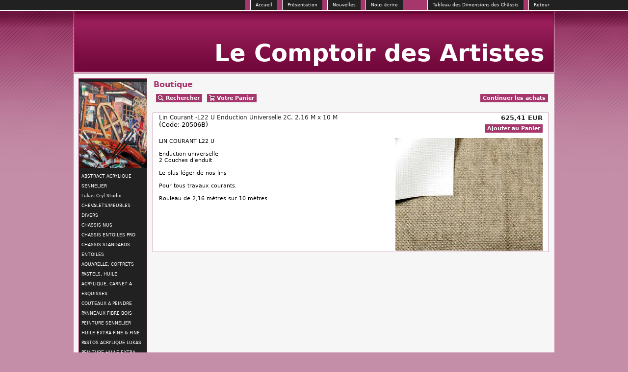

--- FILE ---
content_type: text/html
request_url: https://www.comptoirdesartistes.com/lin-courant-enduction-universelle-2c-216-m-x-10-m-c2x1233402
body_size: 6956
content:
<!DOCTYPE HTML PUBLIC "-//W3C//DTD HTML 4.0 Transitional//EN">
<html>
<head>
<meta name="generator" content="Oxatis (www.oxatis.com)" />
<meta http-equiv="Content-Type" content="text/html; charset=ISO-8859-1" />
<meta http-equiv="Content-Language" content="fr" />
<title>Lin  Courant -L22 U Enduction Universelle 2C.  2.16 M x 10 M</title>
<meta name="description" content="Ch&#226;ssis pour toile de peintre, chevalet, mat&#233;riel beaux arts, ch&#226;ssis toile, ch&#226;ssis nus,  Chevalet,  fabrication fran&#231;aise, chevalet  peintre, ch&#226;ssis peintre,  peintures lukas, de pinceaux, mat&#233;riel pour Artiste Peintre. coffret aquarelle," />
<meta name="keywords" content="Ch&#226;ssis pour  toiles de peintre, mat&#233;riel beaux arts, ch&#226;ssis nus hors mesure, ch&#226;ssis toile, Chevalet,, article beaux art, fabricant de chevalets pour artiste Peintre, selle de sculpteur, peinture, pinceaux, Toile lin enduit, Ch&#226;ssis,  chevalet &#224; manivelle  de peintre, fourniture beaux-art, mat&#233;riel beaux-art, peinture &#224; l'huile Sennelier, Peinture Lukas, pinceaux, mat&#233;riel artiste peintre " />
<meta name="robots" content="index, follow, all" />
<meta http-equiv="Pragma" content="no-cache" />
<meta http-equiv="Expires" content="-1" />

<meta property="og:image" content="http://www.comptoirdesartistes.com/Files/15478/20506BBig.jpg" />

<link rel="canonical" href="https://www.comptoirdesartistes.com/lin-courant-enduction-universelle-2c-216-m-x-10-m-c2x1233402" /><link rel="StyleSheet" type="Text/css" href="Css/shared.css?v=51">
<link rel="StyleSheet" type="Text/css" href="DesignCss/bootstrap-grid.css?v=6.8">
<link id="-main-css-" rel="StyleSheet" type="Text/css" href="DesignCss/40000/456/style.css?v=2011.2.19-18.14.17">
<style type="text/css">IMG.BlackBox { border-color: #000000; }</style>
<script type="text/javascript" data-type="frontend-config">
window.oxInfos = {
	oxADContext : 0,
	oxCurrency : {mainFormat:"# EUR",decSep:",",thousandsSep:".",taxMode:0,code:978},
	oxLang : 0,
	oxUser : null,
	oxAccid: 15478,
	oxCart: {
		total: 0,
		qty: 0,
		subTotalNet: 0,
		shippingOffered: 1
	},
	oxPriceConf: {
		priceIdx: null,
		vatMode: null,
		ecopartMode: null,
		ecopartAmount: 0,
		taxEngine: 0
	},
	oxProps: {
		allowCreation: true,
		decimalQty: false,
		decimalPlaces: 5
	}
};
</script>
<script type="text/javascript" data-type="frontend-frontAPI">
window.oxInfos = window.oxInfos || {};
window.oxInfos.corePublicPath = '/frontend/frontAPI/';
</script>
<script type="text/javascript" src="/frontend/frontAPI/frontAPI-es6.js?hash=3ded44ea47e09e1d31d3"></script>
<script type="text/javascript">
	window.oxInfos=window.oxInfos||{};
	window.oxInfos.serverDatetime = '11/20/2025 9:55:57 AM';
	window.oxInfos.domain = 'https://www.comptoirdesartistes.com';
	window.oxInfos.oxProps=window.oxInfos.oxProps||{};
	window.oxInfos.oxProps.loginByCode=1;
	;

window.oxInfos=window.oxInfos||{};
window.oxInfos.oxUserAgent={mac_os:"intel mac os x 10_15_7",macintosh:"intel mac os x 10_15_7",chrome:"131",ecmascript6:true};
window.oxInfos=window.oxInfos||{};window.oxInfos.oxEnv=window.oxInfos.oxEnv||{};
window.oxInfos.oxEnv.current={platform:'frontoffice'};
window.oxInfos.oxEnv.frontoffice='prod';
window.oxInfos.oxEnv.mobile='prod';
window.oxInfos.oxEnv.admin='prod';
window.oxInfos.oxEnv.apps='prod';
window.oxInfos.oxEnv.framework='prod';
window.oxInfos.oxEnv.dev='prod';
window.oxInfos.oxEnv.api='prod';
window.oxInfos.oxEnv.sw='prod';

document.cookie = "TestCookie=1" ;
if (document.cookie == "") window.location = "BrowserError.asp?ErrCode=1" ;
else document.cookie = 'TestCookie=; expires=Thu, 01 Jan 1970 00:00:00 GMT';
function PGFOnLoad() {
	if (typeof(OxPGFOnLoad) != "undefined") OxPGFOnLoad();
	if (typeof(OxBODYOnLoad) != "undefined") OxBODYOnLoad();
}
var OxLangID = 0 ;
</script>
<noscript><center><a href="BrowserError.asp?ErrCode=2&amp;LangID=0" rel="nofollow"><img src="Images/PGFJSErrL0.gif" border="0" alt="Err"></a><br/><br/></center></noscript>
<script>window.arrayGTM = window.arrayGTM || [];window.arrayGTM.push('GTM-TSKJ29T', 'GTM-M9CGH6P');</script>
<script src="/frontend/scripts/core/gtag.min.js" defer="true"></script>
</head>
<body onload="PGFOnLoad()" class="PB">
<script type="text/javascript" src="HLAPI.js"></script>
<script type="text/javascript">
function SubmitAction( nActionID, strFormAction, nValidate, nSkipSubmit, nSkipReturn ) {
	var bResult = true ;
	if (nActionID != null) document.MForm.ActionID.value = nActionID ;
	if ((strFormAction != null) && (strFormAction != "")) document.MForm.action= strFormAction ;
	if ( nValidate ) bResult = ValidateMForm();
	if ( nSkipSubmit == null ) nSkipSubmit = 0 ;
	if ( bResult && (nSkipSubmit == 0) ) document.MForm.submit();
	if ( nSkipReturn == 1 )
		return ;
	else
		return( bResult );
}
</script> 

<script language="javascript" src="WindowAPI.js"></script>
<form style="margin-bottom:0" name="PdtForm" method="GET" action="">
<input type="hidden" name="ItmID" value="0">
<input type="hidden" name="XMLOpt1" value="-1">
<input type="hidden" name="XMLOpt2" value="-1">
<input type="hidden" name="RelatedPdtIDs" value="">
<input type="hidden" name="PackagingID" value="">
</form>
<script language="javascript">
	function GetCtrlValue(objCtrl, varDefaultValue) {
		var nResult = varDefaultValue;
		switch (objCtrl.nodeName) {
			case 'SELECT':
				nResult = objCtrl.selectedIndex;
				break;
			case undefined:
				var nItemCount = objCtrl.length;
				if (nItemCount != null)
					for (var nIdx = 0; nIdx < nItemCount; nIdx++)
						if (objCtrl[nIdx].checked) {
							nResult = nIdx;
							break;
						}
				break;
		}
		return nResult;
	}

	function GetRelatedProducts() {
		var strResult = "", strSep = "";
		var objForm = document.MForm;
		for (var i = 0; i < objForm.elements.length; i++) {
			var e = objForm.elements[i];
			if (e.type == 'checkbox')
				if (e.checked)
					if (e.name == "OxRelatedPdt") {
						strResult = strResult + strSep + e.value;
						strSep = ","
					}
		}
		return strResult;
	}

	function PostFormData(bCustomHandlerOk, nProductID, strFormAction, strCanonicalUrl) {
		var bResult = false, objCtrl, nXMLOpt1 = -1, nXMLOpt2 = -1, strRelatedPdtIDs, strURLParams, nPackagingID;

		objCtrl = document.MForm["XMLOpt1"];
		if (objCtrl) nXMLOpt1 = GetCtrlValue(objCtrl, 0);
		objCtrl = document.MForm["XMLOpt2"];
		if (objCtrl) nXMLOpt2 = GetCtrlValue(objCtrl, 0);
		strRelatedPdtIDs = GetRelatedProducts();
		objCtrl = document.MForm["PackagingID"];
		if (objCtrl) nPackagingID = parseInt(objCtrl.value, 10);

		if (bCustomHandlerOk) {
			if (window.OxAddToCart) {
				strURLParams = "ItmID=" + nProductID + (nXMLOpt1 >= 0 ? "&XMLOpt1=" + nXMLOpt1 : "") + (nXMLOpt2 >= 0 ? "&XMLOpt2=" + nXMLOpt2 : "");
				strURLParams += (strRelatedPdtIDs.length > 0 ? "&RelatedPdtIDs=" + strRelatedPdtIDs : "");
				strURLParams += (nPackagingID != undefined ? "&PackagingID=" + nPackagingID : "");
				bResult = OxAddToCart(nProductID, strURLParams);
			}
		}
		if (!bResult) {
			//alert( nXMLOpt1 + ' ' + nXMLOpt2 );
			if (strCanonicalUrl) {
				document.PdtForm.action = strCanonicalUrl;
				document.PdtForm.removeChild(document.PdtForm["ItmID"]);
			} else {
				document.PdtForm.action = strFormAction;
				document.PdtForm["ItmID"].value = nProductID;
			}
			document.PdtForm["XMLOpt1"].value = nXMLOpt1;
			document.PdtForm["XMLOpt2"].value = nXMLOpt2;
			document.PdtForm["RelatedPdtIDs"].value = strRelatedPdtIDs;
			if (nPackagingID != undefined) document.PdtForm["PackagingID"].value = nPackagingID;
			document.PdtForm.submit();
		}
	}
	function ViewOption(nPdtOptID, url) {
		PostFormData(false, nPdtOptID, "PBSCProduct.asp", url);
	}
	function AddToCart(nPdtOptID) {
		PostFormData(true, nPdtOptID, "PBShoppingCart.asp");
	}
	function OnChooseOption(url, idx, optionValueID, name) {
		document.MForm["PDTOPTVALUEID" + idx].value = optionValueID;
		document.MForm["PDTOPTVALUENAME" + idx].value = name;
		OnChangeOption(url);
	}
	function OnChangeOption(url, cbIdx) {
		var nOptIdx, objSelect, strValues = "", strSep = "", nCurIdx;
		for (nOptIdx = 0; nOptIdx < 3; nOptIdx++) {
			objSelect = document.MForm["PDTOPTVALUEID" + nOptIdx];
			if (objSelect && objSelect.type == 'hidden') {
				strValues = strValues + strSep + document.MForm["PDTOPTVALUENAME" + nOptIdx].value;
				strSep = "]|["
			}
			else if (objSelect) {
				nCurIdx = objSelect.selectedIndex;
				if (nCurIdx >= 0) {
					strValue = objSelect.options[nCurIdx].text;
					if (cbIdx == nOptIdx) {
						var optionUrl = objSelect.options[nCurIdx].getAttribute('url');
						if (optionUrl && optionUrl.length > 0) url = optionUrl;
					}
					strValues = strValues + strSep + strValue;
					strSep = "]|["
				}
			}
		}
		document.MForm["HVOptSelected"].value = strValues;
		if (url)
			document.MForm.action = url;
		SubmitAction( 1);
	}
</script>

<div id="maincontainer" class="sccatalog itemdetail">

	<div id="headercontainer">
		<div id="headerarea">
<div id="headercolumn1"></div><div id="headercolumn2"><div id="headerdata"><span id="headertext"><font SIZE="7">Le Comptoir des Artistes</font></span></div></div><div id="headermenu"><ul id="hmenu"><li class="begin">&nbsp;</li><li class="mispacer"></li><li class="mitext"><a class="menu" href="javascript:HLExecute('accid[=]15478[&]hlid[=]8[&]emto[=]lecomptoirdesartistes89@gmail.com')">Accueil</a></li><li class="mispacer"></li><li class="mitext menusep"><a class="menu" href="PBCPPlayer.asp?ID=55511">Présentation</a></li><li class="mispacer"></li><li class="mitext menusep"><a class="menu" href="PBHotNews.asp?PBMInit=1">Nouvelles</a></li><li class="mispacer"></li><li class="mitext menusep"><a class="menu" href="javascript:HLExecute('accid[=]15478[&]hlid[=]8[&]emto[=]contact.demandeclients@comptoirdesartistes.com')">Nous écrire</a></li><li class="mispacer"></li><li class="mispacer"></li><li class="mispacer"></li><li class="mispacer"></li><li class="mispacer"></li><li class="mitext menusep"><a class="menu" href="javascript:HLExecute('accid[=]15478[&]hlid[=]32896[&]cpid[=]55509[&]pwdx[=]490[&]pwdy[=]630')">Tableau des Dimensions des Châssis</a></li><li class="mispacer"></li><li class="mitext menusep"><a class="menu" href="javascript:HLExecute('accid[=]15478[&]hlid[=]4096')">Retour</a></li><li class="end">&nbsp;</li></ul></div>
		</div>
	</div>
	<div id="bodycontainer">
		<div id="bodyarea">
		<div id="bodycolumn1"><div id="verticalmenu"><ul id="vmenu"><li class="begin">&nbsp;</li><li class="miimg"><img src="Files/15478/Jacobson2.jpg"/></li><li class="mitext menusep"><a class="menu" href="PBSCCatalog.asp?CatID=2690419">ABSTRACT ACRYLIQUE SENNELIER </a></li><li class="mitext menusep"><a class="menu" href="lukas-cryl-studio-c102x4277046">Lukas Cryl Studio</a></li><li class="mitext menusep"><a class="menu" href="PBSCCatalog.asp?CatID=776367">CHEVALETS/MEUBLES DIVERS</a></li><li class="mitext menusep"><a class="menu" href="PBSCCatalog.asp?CatID=128098">CHASSIS NUS</a></li><li class="mitext menusep"><a class="menu" href="PBSCCatalog.asp?CatID=263985">CHASSIS ENTOILES PRO</a></li><li class="mitext menusep"><a class="menu" href="PBSCCatalog.asp?CatID=137498">CHASSIS STANDARDS ENTOILES</a></li><li class="mitext menusep"><a class="menu" href="PBSCCatalog.asp?CatID=3122855">AQUARELLE, COFFRETS PASTELS, HUILE ACRYLIQUE, CARNET A ESQUISSES</a></li><li class="mitext menusep"><a class="menu" href="PBSCCatalog.asp?CatID=971055">COUTEAUX A PEINDRE</a></li><li class="mitext menusep"><a class="menu" href="PBSCCatalog.asp?CatID=953152">PANNEAUX FIBRE BOIS</a></li><li class="mitext menusep"><a class="menu" href="PBSCCatalog.asp?CatID=137497">PEINTURE SENNELIER  HUILE EXTRA FINE & FINE</a></li><li class="mitext menusep"><a class="menu" href="PBSCCatalog.asp?CatID=2781971"> PASTOS ACRYLIQUE  LUKAS</a></li><li class="mitext menusep"><a class="menu" href="PBSCCatalog.asp?CatID=975741">PEINTURE HUILE EXTRA FINE LUKAS 1862 </a></li><li class="mitext menusep"><a class="menu" href="PBSCCatalog.asp?CatID=1053501">PEINTURE HUILE FINE LUKAS "STUDIO"</a></li><li class="mitext menusep"><a class="menu" href="PBSCCatalog.asp?CatID=263986">PINCEAUX</a></li><li class="mitext menusep"><a class="menu" href="PBSCCatalog.asp?CatID=128051">TOILES EN ROULEAUX</a></li><li class="end">&nbsp;</li></ul></div></div>
		<div id="bodycolumn3"></div><!-- bodycolumn3 -->
		<div id="bodycolumn2">
			<div id="bodydata"><!--DATA-->

<form name="MForm" method="POST" action="PBSCProduct.asp">
<input type="hidden" name="ActionID" value="0">
<input type="hidden" name="HVProductID" value="1233402">
<input type="hidden" name="HVParentID" value="">
<input type="hidden" name="HVOptSelected" value="">
<div class="view"><table class="viewtbl"><tbody class="viewtbl__inner"><tr class="viewTitle"><td colspan="1">
<div class="sectiontb">
<div class="sectiontbarea">

<table border="0" width="100%" cellspacing="0" cellpadding="2">
<tr><td colspan="2"><div class="PBCompTitle"><span class="PBPTitle">Boutique</span></div></td></tr>
<tr><td align="left">
<a class="btnmain" id="btnsearch" href="PBSearch.asp?CCode=2" rel="nofollow"><span>Rechercher</span></a>&nbsp;<a class="btnmain" id="btnviewcart" href="PBShoppingCart.asp"><span>Votre Panier</span></a>
	&nbsp;</td>
	<td align="right" valign="top"><a class="btnmain" id="btnretitems" href=""><span>Continuer les achats</span></a></td>
</tr></table>

</div></div>
</td></tr><tr class="viewDetail" data-pdt-parent-id="" data-pdt-id="1233402" data-pdt-type="0" data-pdt-sku="20506B"><td><div class="sectiondata"><div class="sectiondataarea">
<TABLE border="0" width="100%" cellspacing="0" Cellpadding="2">
<TR class="viewDetail__title">
	<TD align="left" valign="top"><h1 class="PBMainTxt PBItemTitle">Lin  Courant -L22 U Enduction Universelle 2C.  2.16 M x 10 M</h1><div class="PBItemSku"><span class="PBShortTxt">(Code: 20506B)</span></div></TD>
	<TD align="right" valign="top" itemprop="offers"><meta itemprop="price" content="625.41"/><div class="PBItemPrice"><div class="PBCurrency"><span class="PBSalesPrice">625,41 EUR</span></div></div><span data-qty data-max="2" data-packing="1" data-step="1" data-pack-mode="1" data-saleifoutofstock="1"></span><a class="btnmain btnaddtocart" id="btnaddtocart" href="javascript:AddToCart(1233402);"><span>Ajouter au Panier</span></a>
	</TD>
</TR>
<TR class="viewDetail__content">
	<TD colspan="2" valign="top"><img  class="imgmain" align="right" alt="Lin  Courant -L22 U Enduction Universelle 2C.  2.16 M x 10 M" itemprop="image" src="Files/15478/20506BBig.jpg"><span class="PBLongTxt PBItemDesc" itemprop="description">LIN  COURANT L22 U<br /><br />Enduction universelle <br />2 Couches d'enduit<br /><br />Le plus léger de nos lins <br /><br />Pour tous travaux courants.<br /><br />Rouleau de 2,16 mètres sur 10 mètres</span></TD>
</TR>

</TABLE>
</div></div></td></tr></tbody></table></div>
</form>

<script type="application/ld+json" id="productData">{"@context":"http:\/\/schema.org\/","@type":"Product","name":"Lin  Courant -L22 U Enduction Universelle 2C.  2.16 M x 10 M","sku":"20506B","url":"https:\/\/www.comptoirdesartistes.com\/lin-courant-enduction-universelle-2c-216-m-x-10-m-c2x1233402","image":"https:\/\/www.comptoirdesartistes.com\/Files\/15478\/20506BBig.jpg","description":"LIN  COURANT L22 U\r<br \/>\r<br \/>Enduction universelle \r<br \/>2 Couches d'enduit\r<br \/>\r<br \/>Le plus l\u00E9ger de nos lins \r<br \/>\r<br \/>Pour tous travaux courants.\r<br \/>\r<br \/>Rouleau de 2,16 m\u00E8tres sur 10 m\u00E8tres","offers":{"@type":"Offer","priceCurrency":"EUR","price":"625.41","itemCondition":"http:\/\/schema.org\/NewCondition","availability":"http:\/\/schema.org\/InStock","seller":{"@type":"Thing","name":"https:\/\/www.comptoirdesartistes.com"}}}</script>


			</div> <!--bodydata -->
		</div><!-- bodycolumn2 -->
		<div class="clearbodycontainer">&nbsp;</div>
	</div><!-- bodyarea -->
	</div><!-- bodycontainer -->
	<div id="footercontainer">
		<div id="footerarea"><div id="footermenu"><ul id="fmenu"><li class="begin">&nbsp;</li><li class="mitext"><a class="menu" href="javascript:HLExecute('accid[=]15478[&]hlid[=]512')">Adresse</a></li><li class="mitext menusep"><a class="menu" href="javascript:HLExecute('accid[=]15478[&]hlid[=]32896[&]cpid[=]206630[&]pwdx[=]300[&]pwdy[=]60')">Horaires d'ouverture</a></li><li class="mititle menusep"><a class="menu" href="PBCPPlayer.asp?ID=53810">Conditions Générales de Vente</a></li><li class="mitext menusep"><a class="menu" href="PBCPPlayer.asp?ID=1933223">MENTIONS LEGALES</a></li><li class="mitext menusep"><a class="menu" href="javascript:HLExecute('accid[=]15478[&]hlid[=]32896[&]cpid[=]62432[&]pwdx[=]500[&]pwdy[=]300')">Conditions d'Expéditions</a></li><li class="end">&nbsp;</li></ul></div><div id="poweredby"><a href="https://www.oxatis.com/?utm_source=reputation&utm_medium=bottom-link&utm_campaign=www.comptoirdesartistes.com" rel="nofollow" target="_blank"><span>Oxatis - création sites E-Commerce</span></a></div></div>
	</div>
</div><!-- maincontainer -->

<script type="text/javascript" id="oxStatRecorder" defer>
(function () {
	var oxStatRecorder = document.getElementById('oxStatRecorder');
	if (oxStatRecorder) {
		var img = document.createElement('img');
		img.border = 0;
		img.width = 1;
		img.height = 1;
		img.src = 'StatRecorder.asp?AccountID=15478&ADMode=&SessionID=357578580&CCode=2&ViewCode=&WPID=0&CatID=0&ItemID=1233402&PBLangID=0&StatVal1=35757&StatVal2=1';
		oxStatRecorder.parentNode.insertBefore(img, oxStatRecorder.nextSibling);
	}
})()
</script>
<noscript><img src="StatRecorder.asp?AccountID=15478&amp;ADMode=&amp;SessionID=357578580&amp;CCode=2&amp;ViewCode=&amp;WPID=0&amp;CatID=0&amp;ItemID=1233402&amp;PBLangID=0&amp;StatVal1=35757&amp;StatVal2=2" border="0" width="1" height="1" /></noscript>

<script type="text/javascript">
var OxPdtId = 1233402;
var OxPdtName = 'Lin  Courant -L22 U Enduction Universelle 2C.  2.16 M x 10 M';
var OxPdtPrice = '625,41 EUR';
var OxPdtUrl = '/lin-courant-enduction-universelle-2c-216-m-x-10-m-c2x1233402';
var OxPdtImgUrl = '/Files/15478/20506BBig.jpg';
</script>

<script type="text/javascript">
var OxCompName = "SCCatalog" ; 
var OxPageName = "Boutique" ;
var OxCatName = ""; 
var OxCatID1 = 128051;
var OxCatID2 = null;
var OxCatID3 = null;
var OxCategories = [128051];
</script>
<script type="text/javascript" src="Javascript/OxRealTimeSearch.js?_v=1.3"></script></body></html>

--- FILE ---
content_type: text/css
request_url: https://www.comptoirdesartistes.com/DesignCss/40000/456/style.css?v=2011.2.19-18.14.17
body_size: 7461
content:
body.PB {
text-align:center;
font-family:Verdana, 'DejaVu Sans', 'Bitstream Vera Sans', Geneva, sans-serif;
background-color:#c58ea8;
margin:0 0 0 0;
background-image:url("/DesignCSS/40000/456/bg.png");
background-position:50% top;
background-repeat:repeat-x;
background-attachment:scroll;
}

/*Liens*/
a:link {
color:#a6376c;
}

a:hover {
color:#72063a;
}

a:active {
    outline: none;
}

/***************************************/

/*Main*/	

#maincontainer {
text-align:left;
margin-top:0;
margin-bottom:20px;
margin-left:auto;
margin-right:auto;
width:980px;
height:auto;
background-color:#f6f6f6;
}

#topbanner {
    display:block;
    width:100%;
    text-align:center;
}


/***************************************/

/* HEADER */

#headercontainer {
background-color:#a6376c;
height:150px;
position:relative;
z-index:100;
background-image:url("/DesignCSS/40000/456/header.jpg");
background-position:50% top;
background-repeat:no-repeat;
background-attachment:scroll;
}

#headerarea {
    position:relative;
}


#headerlogo {
position:absolute;
top:0px;
left:0px;
display:block;
}

#headercolumn1 {
height:124px;
left:10px;
position:absolute;
text-align:center;
top:23px;
width:140px;
z-index:15;
}

#headercolumn2 {
height:123px;
position:absolute;
right:10px;
text-align:center;
top:23px;
width:810px;
}

#headerlogo img {
border:medium none;
height:123px;
width:140px;
}

#headerbanner {
    display:block;
    width:100%;
    text-align:center;
}

#headerdata {
}

#headerdata img {
}

#headertext {
bottom:10px;
color:#FFFFFF;
display:block;
font-size:14pt;
font-weight:bold;
position:absolute;
right:10px;
}

/***************************************/

/* HORIZONTAL MENU */

#headermenu {
display:block;
height:20px;
margin-left:0px;
overflow:visible;
position:absolute;
top:0px;
width:980px;
z-index:100;
}

#hmenu {
    float:right;
    list-style-position:outside;
    list-style-type:none;
    margin:0px;
    padding:0px;
}

#hmenu li.menusep {
    height:auto;
    width:auto;
}

#hmenu li {
position:relative;
float:left;
border-left-width:1px;
border-left-color:#fff;
border-left-style:solid;
line-height:20px;
}

#hmenu, #hmenu li, #hmenu li div, #hmenu li div ul, #hmenu li div ul li {z-index:100;}
#hmenu li.secondrow, #hmenu li.secondrow div, #hmenu li.secondrow div ul, #hmenu li.secondrow div ul li {z-index:95;}
#hmenu li.thirdrow, #hmenu li.thirdrow div, #hmenu li.thirdrow div ul, #hmenu li.thirdrow div ul li {z-index:90;}
#hmenu li.fourthrow, #hmenu li.fourthrow div, #hmenu li.fourthrow div ul, #hmenu li.fourthrow div ul li {z-index:85;}

#hmenu a.menu, #hmenu span {
white-space:nowrap;
display:block;
text-decoration:none;
padding-left:10px;
padding-right:10px;
text-align:center;
}

#hmenu li.begin {
border:medium none;
display:none;
width:0px;
font-size:0px;
}

#hmenu li.end {
    display: none;
}

#hmenu li.mitext a.menu, #hmenu li.mitext span {
background-color:transparent;
color:#FFFFFF;
font-size:7pt;
font-weight:normal;
width:auto;
overflow:hidden;
}

#hmenu li.mititle a.menu, #hmenu li.mititle span  {
font-size:8pt;
font-weight:bold;
color:#FFFFFF;
text-transform:uppercase;
background-color:transparent;
width:auto;
}

#hmenu li.miimg  {
    line-height: 0;
    margin-bottom: 3px;
}

#hmenu li.miimg img {
border:none;
height:20px;
}

#hmenu li.miimg a{
    padding:0;
}

#hmenu li .submenu li.miimg {
    text-align: center;
}

#hmenu li.miimg a:hover img{
    opacity:0.5;
    filter : alpha(opacity=50);
}

#hmenu li.mitext a.menu:hover, #hmenu li.mitext a.subactive{
background-color:#EDEDED;
color:#000000;
}

#hmenu li.mititle a.menu:hover, #hmenu li.mititle a.subactive{
background-color:#EDEDED;
color:#000000;
}

#hmenu li.menuright .submenu{
    left:auto;
    right:0px;
    *right:-5px;
}

#hmenu li .submenu{
list-style-position:outside;
list-style-type:none;
border-color:#a6376c;
border-style:solid;
border-width:1px;
background-color:#EDEDED;
position:absolute;
visibility:hidden;
width:140px;
top:20px;
margin:0;
padding:0;
left:-1px;
}

#hmenu li.mispacer {
width:10px;
height:20px;
border:medium none;
background-color:#a6376c;
}

#hmenu li.misep {
width:20px;
height:20px;
border:medium none;
background-color:#212121;
}

#hmenu li .submenu li {
    border: none;
    clear:right;
    float:none;
    text-align:left;
    *line-height:20px;
}

#hmenu li .submenu a, #hmenu li .submenu span, #hmenu li .submenu li.mispacer, #hmenu li .submenu li.misep {
    border:none;
}

#hmenu li .submenu li.begin{
    display:none;
}

#hmenu li .submenu li.end{
    display:none;
}

#hmenu li .submenu li.mispacer{
    height:20px;
    background-color: transparent;
    font-size: 0;
    height: 10px;
    line-height: 0;
    width: auto;
}

#hmenu li .submenu li.misep{
height:auto;
width:auto;
border-bottom:1px solid #fff;
font-size:0px;
border-bottom-color:#a6376c;
}

#hmenu li .submenu li.miimg img{
    border:none;
}

#hmenu li .submenu li a, #hmenu li .submenu li span {
text-align:left;
height:auto;
line-height:14pt;
white-space:normal;
display:block;
padding-left:5px;
}

#hmenu li.mitext .submenu li a, #hmenu li.mitext .submenu li span, #hmenu li.mititle .submenu li a, #hmenu li.mititle .submenu li span, #hmenu li.miimg .submenu li a, #hmenu li.miimg .submenu li span {
color:#000000;
background-color:#EDEDED;
line-height:18px;
}

#hmenu li .submenu li.miimg a, #hmenu li .submenu li.miimg span {
    text-align: center;
}

#hmenu li .submenu li.mititle span, #hmenu li .submenu li.mititle a {
font-size:8pt;
font-weight:bold;
width:auto;
}

#hmenu li .submenu li.mitext span, #hmenu li .submenu li.mitext a {
font-size:7pt;
font-weight:normal;
width:auto;
}

#hmenu li.mitext .submenu li a:hover, #hmenu li.mititle .submenu li a:hover, #hmenu li.miimg .submenu li a:hover {
color:#FFFFFF;
background-color:#212121;
}

/**********************************************/

/* CONTENT STYLES */

#bodycontainer {
    position:relative;
    z-index:50;
}

#bodyarea {
position:relative;
min-height:450px;
direction:ltr;
margin-left:10px;
margin-right:0px;
_height:450px;
}

#bodycolumn1 {
float:left;
position:relative;
width:140px;
background-color:transparent;
margin-top:10px;
margin-left:0px;
margin-bottom:10px;
z-index:200;
margin-right:0px;
background-image:none;
background-position:38% top;
background-repeat:repeat;
background-attachment:scroll;
display:block;
}

#bodycolumn2 {
margin-top:0;
margin-bottom: 0;
margin-right:0px;
margin-left:140px;
}

#bodycolumn3 {
    position:absolute;
    top:0px;
    right:-20px;
    background-color:silver;
}

#verticalbanner {
    position:absolute;
    left:0;
    top:0;
}

#bodytopbanner {
    display:block;
    width:100%;
    text-align:center;
}

#bodydata {
}

#bodydata form {
    text-align: left;
    _margin-left: 5px;
}

.clearbodycontainer {
    clear:both;
    font-size:1px;
    line-height:0px;
}

/***************************************/

/* VERTICAL MENU */

#verticalmenu {
    display:block;
    overflow:visible;
    direction: ltr;
}

#vmenu {
    list-style-position: outside;
    list-style-type: none;
    margin:0px;
    padding:0px;
    line-height: 0;
}

#vmenu li {
position:relative;
border-color:#a6376c;
border-style:solid;
border-bottom-width:0px;
border-top-width:0px;
border-left-width:1px;
border-right-width:1px;
}

#vmenu li a, #vmenu li span{
    line-height:20px;
    padding-left: 5px;
    padding-right: 5px;
    _width:100%;
}

#vmenu li.begin {
border-color:#a6376c;
border-style:solid;
border-bottom-width:1px;
border-top-width:0;
border-left-width:0;
border-right-width:0;
height:0;
width:auto;
line-height: 0;
font-size: 0;
_margin:-2px 0;
}

#vmenu .submenu li.begin, #vmenu .submenu li.end {
    border:none;
    height: 0px;
}

#vmenu li.end {
border-color:#a6376c;
border-style:solid;
border-bottom-width:0;
border-top-width:1px;
border-left-width:0;
border-right-width:0;
height:0px;
width:auto;
line-height: 0;
font-size: 0;
background-color:#D9D9D9;
}

#vmenu li.misep {
height:10px;
width:auto;
font-size:0px;
margin:0;
background-color:transparent;
border-color:#a6376c;
border-style:solid;
border-bottom-width:1px;
border-top-width:1px;
border-left-width:0;
border-right-width:0;
}

#vmenu li.mititle span, #vmenu li.mititle a.menu {
font-size:8pt;
font-weight:bold;
display:block;
color:#fff;
text-decoration:none;
background-color:#a6376c;
line-height:27px;
text-transform:uppercase;
text-align:left;
background-image:url("/DesignCSS/40000/456/hmenu-title-bg.png");
background-position:50% top;
background-repeat:repeat-x;
padding:0 0 0 5px;
}

#vmenu li.mititle a.menu:hover, #vmenu li.mititle a.subactive {
background-color:#EDEDED;
color:#fff;
text-decoration:underline;
}

#vmenu li.mitext {
font-size:7pt;
font-weight:normal;
}

#vmenu li.menusep {
    width:auto;
}

#vmenu li.mispacer {
height:20px;
width:auto;
line-height: 0;
font-size: 0;
background-color:#212121;
}

#vmenu li.menusep a.menu, #vmenu.menusep li span {
    _margin:0;
}

#vmenu li.mitext a.menu, #vmenu li.mitext span {
text-decoration:none;
display:block;
color:#FFFFFF;
background-color:#212121;
font-weight:normal;
line-height:20px;
text-align:left;
}

#vmenu li.miimg {
text-align:center;
line-height: 0;
background-color:#212121;
font-size:0pt;
}

#vmenu li.miimg a:hover img{
    opacity:0.5;
    filter : alpha(opacity=50);
}

#vmenu li.miimg img {
text-align:center;
border:none;
width:100%;
margin-top:7px;
margin-bottom:7px;
}

#vmenu li.miimg a.menu {
display:block;
text-indent:0;
width:100%;
padding:0;
}

#vmenu li.mitext a.menu:hover, #vmenu li.mitext a.subactive {
background-color:#EDEDED;
color:#000000;
}

#vmenu a.menu, #vmenu span {
    display:block;
    overflow:hidden;
}

#vmenu li.miimg a.menu img {
    border: none;
}

#vmenu li.miimg a.menu:hover img {
    border:none;
}

#vmenu li div{
    padding:0px;
    margin:0px;
    border: none;
}

#vmenu li .submenu{
list-style-position:outside;
list-style-type:none;
padding: 0;
margin:0;
background-color:#EDEDED;
position:absolute;
top:0px;
visibility:hidden;
left:139px;
border-style:solid;
border-top-width:1px;
border-right-width:1px;
border-bottom-width:1px;
border-left-width:0px;
border-color:#a6376c;
width:150px;
text-align:left;
z-index:300;
}


#vmenu li.menuup .submenu{
    bottom:-1px;
    top:auto;
}

#vmenu li .submenu li {
background-color:#EDEDED;
border:none;
margin:0;
padding:0;
}


#vmenu li .submenu li.miimg {
text-align:center;
border:none;
width:auto;
margin-top:7px;
margin-bottom:7px;
}

#vmenu li .submenu li a.menu, #vmenu li .submenu li span, #vmenu li .submenu li.misep {
    width:auto;
    background-color:transparent;
}

#vmenu li .submenu li a.menu:hover {
    background-color: #FFF;
    color: #598a0b;
}

#vmenu li .submenu li.misep {
border-bottom:1px solid #fff;
width:auto;
margin-bottom:5px;
border-bottom-color:#a6376c;
}

#vmenu li .submenu li.mititle span, #vmenu li .submenu li.mititle a.menu {
font-size:7pt;
color:#fff;
font-weight:bold;
text-decoration:none;
background-color:transparent;
_width:100%;
text-align:left;
line-height:20px;
}

#vmenu li .submenu li.mititle a.menu:hover {
background-color:#212121;
color:#FFFFFF;
}

#vmenu li .submenu li.mitext a, #vmenu li .submenu li.mitext span, #vmenu li .submenu li.miimg img {
    margin:0;
}

#vmenu li .submenu li.mitext a.menu, #vmenu li .submenu li.mitext span {
background-image:none;
color:#000000;
font-size:7pt;
font-weight:normal;
text-align:left;
text-decoration:none;
text-transform:none;
_width:100%;
}

#vmenu li .submenu li.mitext a.menu:hover {
background-color:#212121;
color:#FFFFFF;
}

#vmenu li .submenu li.menusep {
    border:none;
}

/***************************************/
/* FOOTER STYLE */

#footercontainer {
clear:both;
border:none;
width:980px;
height:auto;
font-size:7pt;
text-align:center;
background-color:#a6376c;
color:#FFFFFF;
}
#footerarea {
    margin-top: 0px;
    margin-right: auto;
    margin-bottom: 0px;
    margin-left: auto;
    padding-top: 10px;
    padding-right: 0px;
    padding-bottom: 0px;
    padding-left: 0px;
}
#footermenu {
overflow:visible;
border-bottom-color:#FFFFFF;
}
ul#fmenu {
list-style-type:none;
padding:0;
text-align:center;
}
#fmenu li {
display:inline-block;
line-height:20px;
margin-right:5px;
margin-left:5px;
border-left-color:#FFFFFF;
border-left-style:solid;
border-left-width:0px;
_display:inline;
padding-left:5px;
padding-right:5px;
text-align:left;
width:auto;
_margin-left:5px;
}
#fmenu li.mititle {
    font-weight: bold;
}
#fmenu li.text {
    font-weight: normal;
}
#fmenu a.menu {
text-decoration:none;
font-size:7pt;
color:#FFFFFF;
}
#fmenu a.menu img {
    border:none;
}
#fmenu a.menu:hover {
    text-decoration:underline;
}
#fmenu li.begin {
    display: none;
}
#fmenu li.end {
    display: none;
}
#fmenu li.sep {
    background-color:#fff;
}
#fmenu li.misep {
display:block;
height:0px;
width:0px;
margin:0;
font-size:0px;
line-height:0px;
}
#copyright {
background-color:#c58ea8;
padding:5px 0;
font-size:7pt;
}
#poweredby {
background-color:#c58ea8;
padding:5px 0;
font-size:7pt;
}
#copyright span {
color:#000000;
}
#poweredby a, #poweredby a:link, #poweredby a:visited {
color:#000000;
text-decoration:none;
}
#poweredby a:hover {
    text-decoration:underline;
}

/***************************************/
/*LANGUAGE ICONS */

#langflags {
text-align:center;
height:45px;
border-color:#a6376c;
border-style:solid;
border-width:1px;
background-color:#212121;
}
#langflags ul, #langflags li, #langflags a, #langflags span {
    margin: 0;
    padding: 0;
}
#langflags ul {
list-style-type:none;
list-style-position:outside;
text-align:center;
padding-top:5px;
margin-left:23px;
}
#langflags ul li {
    display: inline;
    text-align: center;
}
#langflags ul li a span {
    display:block;
    float:left;
    height:15px;
    left:0px;
    line-height:1.2em;
    margin:0 3px;
    padding:0;
    position:relative;
    width:22px;
}
#langflags span {
    border:1px solid #ccc;
    font-size: 0;
}
#langflags a:hover span {
    border:1px solid #fff;
}
#flag0 {
    background: url(/DesignCss/SharedImages/FlagL0.gif) no-repeat;
}
#flag1 {
    background: url(/DesignCss/SharedImages/FlagL1.gif) no-repeat;
}
#flag2 {
    background: url(/DesignCss/SharedImages/FlagL2.gif) no-repeat;
}
#flag3 {
    background: url(/DesignCss/SharedImages/FlagL3.gif) no-repeat;
}
#flag4 {
    background: url(/DesignCss/SharedImages/FlagL4.gif) no-repeat;
}
#flag5 {
    background: url(/DesignCss/SharedImages/FlagL5.gif) no-repeat;
}


/***************************************/

#bannervertical {
    position:absolute;
    left:0;
    top:0;
    width:0px;
    margin-left:20px;
}

/***************************************/
.navbar {
    margin-top:10px;
}
.navbar span, .navbar select {
font-size:7pt;
font-style:normal;
font-weight:bold;
}
div.navbar ul {
    padding:3px 0;
    font-size: 0;
    list-style-position: outside;
    list-style-type: none;
}
.navbar li {
    padding:0;
    margin: 0 2px;
    border:0;
    display: inline;
    line-height: normal;
}


div.navbar span {
border-width:1px;
border-style:solid;
border-color:#a6376c;
padding:3px 5px;
white-space:nowrap;
color:#a6376c;
}
div.navbar span.off {
    border-width:2px;
}
.navbar a, .navbar a:visited, .navbar .off {
    text-decoration:none;
}
div.navbar select {
border:1px solid #a0a0a0;
padding:3px 5px;
background-color:#fff;
color:#a6376c;
font-size:8pt;
}
div.navbar a:hover span {
color:#FFFFFF;
background-color:#a6376c;
font-weight:bolder;
}
a span.navfirst, a span.navprev, a span.navnext, a span.navlast {
    margin: 0 2px;
}

/***************************************/

.view {
    width:100%;
    margin: 0px;
    padding: 0px;
    _padding-right: 6px;
}

.viewtbl {
    padding:0;
    margin:0;
    width:100%;
    border-collapse: separate;
    border-spacing: 10px;
}

.sectiontb {
    padding:0;
}

.sectiontbarea {
    margin: 0px;
    padding: 0px;
    _width: 100%; /* Fixes a bug in IE (related to the site's structure) */
}

.sectiondata {
    height : 100%;
    margin:0px;
    _padding:4px;
}

.sectiondataarea {
_width:100%;
padding:0 10px;
background-color:#FFFFFF;
border-width:1px;
border-style:solid;
border-color:#c58ea8;
height:100%;
}

.imgbordernone, .imgthumbnail, .imgmain, .imgcat {
    border:none;
}

.webblock .sectiondataarea {
border-width:1px;
padding:10px;
}
/***************************************/
/*Boutons */

a.btnmain {
line-height:30px;
white-space:nowrap;
margin:2px 0 2px 5px;
_margin:0px;
color:#FFFFFF;
font-size:8pt;
font-weight:bold;
text-decoration:none;
padding:2px 5px 2px 5px;
background-color:#a6376c;
}

a.btnmain:hover{
text-decoration:none;
background-color:#72063a;
color:#FFFFFF;
}

a#btnordernow {
display:inline;
background-image:none;
background-color:#a6376c;
width:auto;
height:auto;
margin:2px 0 2px 5px;
padding:2px 5px;
}

a#btnordernow:hover {
background-color:#72063a;
}

a#btnordernow span{
display:inline;
}

a#btncontinue {
display:inline;
background-image:none;
background-color:#a6376c;
width:auto;
height:auto;
margin:2px 0 2px 5px;
padding:2px 5px;
}

a#btncontinue:hover {
background-color:#72063a;
}

a#btncontinue span{
display:inline;
}

a#btncheckout {
display:inline;
background-image:none;
background-color:#a6376c;
width:auto;
height:auto;
margin:2px 0 2px 5px;
padding:2px 5px;
}

a#btncheckout:hover {
background-color:#72063a;
}

a#btncheckout span{
display:inline;
}

.itemdetail a#btnaddtocart {
display:inline;
background-image:none;
background-color:#a6376c;
width:auto;
height:auto;
margin:2px 0 2px 5px;
padding:2px 5px;
}

.itemdetail a#btnaddtocart:hover {
background-color:#72063a;
}

.itemdetail a#btnaddtocart span{
display:inline;
}

a#btnordernow:hover, a#btncheckout:hover, .itemdetail a#btnaddtocart:hover , #btncontinue:hover{
    opacity:0.8;
    filter:alpha(opacity=80);
}
a#btnsearch, a#btnviewcart {
    padding-left:20px;
    background-repeat:no-repeat;
    background-position:4px center;
}
a#btnsearch {
    background-image: url(/DesignCss/SharedImages/white/Search.gif);
}
a#btnviewcart {
    background-image: url(/DesignCss/SharedImages/white/ShopBag.gif);
}
/* Secondary buttons */
a.btnsub {
font-size:8pt;
font-weight:normal;
color:#a6376c;
text-decoration:none;
padding:4px 0px 4px 23px;
margin:10px 0px;
background-image:url(/DesignCss/SharedImages/Puce.png);
background-repeat:no-repeat;
background-position:left center;
line-height:2.2em;
}
a.btnsub:hover {
    text-decoration:underline;
}
.sectiondata a.btnsub {
color:#a6376c;
}

a#btnemailfriend {
    background: url(/DesignCss/SharedImages/EMail-w.png) no-repeat 0px 2px;
}
a#btnaddtofav {
    background: url(/DesignCss/SharedImages/Favorite-w.png) no-repeat 0px 2px;
}
a#btnattachment {
    background: url(/DesignCss/SharedImages/Attachment-w.png) no-repeat 0px 3px;
}

/* icons */
#icontrash, #iconerror, #iconwarning, #iconsalespolicy, #iconattachment, #iconemail, #iconweb, #iconmap {
    width:19px;
    height:19px;
    border:0px;
    vertical-align: text-bottom;
    margin:1px;
}
#icontrash {
    background: url(/DesignCss/SharedImages/TrashCan-w.png) no-repeat;
}
#iconerror {
    background: url(/DesignCss/SharedImages/Error-w.png) no-repeat;
}
#iconwarning {
    background: url(/DesignCss/SharedImages/Warning-w.png) no-repeat;
}
#iconsalespolicy {
    background: url(/DesignCss/SharedImages/SalesPolicy-w.png) no-repeat;
}
#iconattachment { /* Mail */
                  background: url(/DesignCss/SharedImages/Attachment-w.png) no-repeat;
}
#iconemail {
    background: url(/DesignCss/SharedImages/EMail-w.png) no-repeat;
}
#iconweb {
    background: url(/DesignCss/SharedImages/Web-w.png) no-repeat;
}
#iconmap {
    background: url(/DesignCss/SharedImages/Map-w.png) no-repeat;
}
/*** END BUTTONS & ICONS ***/

.blockshortcut {
display:block;
margin:0;
margin-bottom:7px;
color:#FFFFFF;
border-width:1px;
border-style:solid;
border-color:#a6376c;
background-color:#212121;
font-size:7pt;
padding:1px 0;
}
.blockcontainer {
margin:0px;
padding:0px;
width:140px;
_margin:7px 2px 0px;
}
.blockarea {
    margin:5px;}
.blockshortcut, .blockshortcut input {
font-size:7pt;
text-align:left;
}
.blockshortcut form,  .blockshortcut p, .blockshortcut span, .blockshortcut input, .blockshortcut select, .blockshortcut textarea, .blockshortcut a {
    margin:0;
    padding:0;
}
.blockshortcut a, .blockshortcut a:link, .blockshortcut a:visited {
color:#FFFFFF;
text-decoration:none;
}
.blockshortcut a:hover {
    text-decoration:underline;
    border:none;
}
.blockshortcut input {
}
#blockuserlogin .LoginTagLine {
display:block;
}
#blockuserlogin .email, #blockuserlogin input.password, #blocksearch .searchtext, #blocknewsletter .email, #blockcoupon input.coupon {
    margin: 2px 5px 2px 0;

}
#blockuserlogin .email, #blockuserlogin input.password {
width:90px;
margin-right:5px;
}
.blockshortcut input.blockbtn {
    margin-top: 5px;
    margin-right: 5px;
    margin-bottom: 2px;
    margin-left: 0;
}
.blockshortcut input.blockbtn:hover {

}
#blockuserlogin .blockbtn {
    margin-right:5px;
}
#blockuserlogin .firstvisit, #blockuserlogin .firstvisit a {
    display:block;
}
#blockuserlogout .hellouser {
    display:block;
}
#blockuserlogout .viewaccountinfo {
    display:block;
}
#blocksearch .searchtext {
display:block;
float:left;
width:90px;
margin-right:5px;
}
#blocksearch .searchimg {
    display:block;
    float:left;
    background-image:url(/DesignCss/SharedImages/Search.gif);
    background-repeat:no-repeat;
    background-position:left;
    margin-top:2px;
    width:20px;
    height:19px;
}
#blocksearch .blockbtn {
    display:block;
    clear:both;
}
#blocknewsletter .newstagline {
}
#blocknewsletter label {
}
#newsok {
    margin-right: 5px;

}
#newsko {
    margin-right: 5px;

}
#blocknewsletter .email {
width:90px;
}
#blocknewsletter .blockbtn {
    margin-top: 5px;
}
#blockrssfeeds a.rss {
    background-image:url(/DesignCss/SharedImages/RSSFeeds.gif);
    background-position:center center;
    background-repeat:no-repeat;
    display:block;
    height:20px;
    margin:0 auto;
    width:63px;
}
#blockcoupon span.coupon {
    display:block;
}
#blockcoupon input.coupon {
width:90px;
margin-right:5px;
}
#blockcoupon .blockbtn {
}

/*** ORIGINAL CSS ***/

BODY.PBPW {
background-color:#FFFFFF;
color:#000000;
margin:20px;
height:100%;
}

/***************************************/
/*Textes*/

.PBPTitle {
color:#a6376c;
font-weight:bold;
font-size:12pt;
font-style:normal;
margin:0px;
padding:0 0 0 0;
text-transform:none;
text-decoration:none;
}
.PBSTitle {
color:#212121;
font-weight:bold;
font-size:11pt;
}
.PBColHead {
color:#a6376c;
font-size:9pt;
}
.PBStatic {
color:#000000;
font-weight:bold;
font-size:7pt;
}
.PBMsg {
color:#000000;
font-size:8pt;
}
.PBErrMsg {
color:#FF0000;
font-weight:bold;
font-size:9pt;
}
.PBMainTxt {
color:#212121;
font-weight:bold;
font-size:8pt;
font-style:normal;
}
.PBShortTxt {
color:#000000;
font-size:8pt;
}
.PBLongTxt {
color:#000000;
font-size:8pt;
text-align:justify;
}
.PBCurrency {
color:#212121;
font-weight:bold;
font-size:9pt;
}

.itemdetail .PBItemPrice .PBCurrency {
font-size:10pt;
color:#212121;
}

.itemdetail .PBItemPrice .PBCurrency small, .itemdetail .PBItemPrice .PBCurrency strike{
font-size:7pt;
}

.PBDate {
color:#a6376c;
font-size:9pt;
font-style:italic;
}
.PBNumber {
color:#a6376c;
font-weight:bold;
font-size:9pt;
font-style:italic;
}
A.PBLink {
color:#a6376c;
font-size:11pt;
text-decoration:none;
}
A.PBLink:hover {
color:#72063a;
text-decoration:underline;
}

HR.PBMain, HR.PBSub {
color:#c58ea8;
height:1px;
border-color:#c58ea8;
}
TEXTAREA.PB {
color:#000000;
font-size:7pt;
font-style:normal;
background-color:#FFFFFF;
border-color:#FFFFFF;
border-style:solid;
border-width:1px;
}
SELECT.PB {
color:#000000;
font-size:7pt;
font-style:normal;
background-color:#FFFFFF;
margin:0 0 0 0px;
padding:0px;
border-color:#222;
border-style:solid;
border-width:1px;
}
INPUT.PB {
color:#000000;
font-size:7pt;
font-style:normal;
background-color:#FFFFFF;
border-color:#FFFFFF;
border-style:inset;
border-width:1px;
}
INPUT.PBBtnStd {
color:#000000;
font-weight:bold;
font-size:7pt;
}
A.PBBtnStd {
color:#363636;
font-size:7pt;
font-weight:bold;
text-decoration:none;
text-transform:uppercase;
}
A.PBBtnStd:hover {
color:#72063a;
font-weight:bold;
text-decoration:underline;
}

.sectiondataarea A.PBBtnStd {
color:#a6376c;
}
.sectiondataarea A.PBBtnStd:hover {
color:#72063a;
}
.PBReqNote {
color:#000000;
font-size:8pt;
font-style:italic;
}

.PBLogo, .PBHD {
color:#000000;
}
/***********************************************/

/*Divers*/

.itemdetail .sectiondataarea .PBMainTxt{
font-size:9pt;
text-transform:none;
font-weight:normal;
}

.itemlist .sectiondataarea .PBMainTxt{
font-size:9pt;
}

#btnsearchnow {
    line-height:0;
    position:relative;
    top:10px;
}

.viewtbl td {
    direction:ltr;
}

.datatbl {
    direction:ltr;
}

.brands .viewtbl td, .itemlist .viewtbl td { height : 100%; }

/*
.itemlist .sectiondataarea tbody td { width : 55%; } 

.itemlist .sectiondataarea tbody td table td { _width : auto; }
*/

.sectiondata .sectioncatheader {
border-width:1px;
padding:10px;
}

.sectionsubcatlist .sectiondataarea{
    padding: 5px 10px;
}

ul.subcatlist li {
border-color:#363636;
border-style:solid;
border-width:0 0 0 1px;
display:inline-block;
_display:inline;
line-height:100%;
padding:0 5px;
text-align:left;
width:23%;
}

ul.subcatlist li .PBMainTxt{
font-size:8pt;
font-weight:normal;
color:#212121;
}

ul.subcatlist {
    padding:5px;
}

.subcatlisttitle{
    border-bottom: 1px solid #333;
}

h1, h2, h3, h4, h5, h6 {
font-weight:inherit;
margin:0;
padding:0;
font-size:inherit;
font-size:1em;
font-family:inherit;
}

/************************PANIER*******************************/

.shopcarttable td {
border-width:1px;
border-style:solid;
border-color:#c58ea8;
border-collapse:collapse;
margin:0;
padding:5px;
}

#maincontainer.scshopcart .sectiondataarea, #maincontainer.scpaymentform .sectiondataarea, #maincontainer.scshipform .sectiondataarea {
border-width:1px;
padding:10px;
}

 #maincontainer.scconfirmform .sectiondataarea {
    border-width: 1px;
    padding: 10px;
}

#maincontainer.scshopcart tr.cartsubtotal td .pbcurrency {
    font-size:13pt;
    font-style:normal;
}

#maincontainer.scpaymentform .carttotalprice .pbcurrency{
    font-size:13pt;
    font-style:normal;
}

#maincontainer.scconfirmform .carttotalprice .pbcurrency{
    font-size:13pt;
    font-style:normal;
}

.carthead td, tr.carttotallines td .PBColHead, tr.cartdiscount td .PBColHead, tr.cartsubtotal td .PBColHead {
    font-style:normal;
}

.shopcarttable .imgshopcart {
display:none;
}

.shopcarttable {
    margin: 10px 0;
}

#btncodeintf  {
display:inline;
}

.PBRelPdtTable, .PBUpsellTable, .PBOptLstTable {
    margin: 3px 0 10px;
}

.PBTable td, .PBOptLstTable td, .PBOptImgTable td, .PBRelPdtTable td, .PBUpsellTable td {
border-style:solid;
border-width:1px;
border-color:#c58ea8;
}

.PBLayoutTable, .PBLayoutTable td {
    border: 0 none;
}
/*******************************************************/
/* Redimension des images menu*/

#hmenu li.auto img  {
height:20px;
}

#hmenu li ul.submenu li.auto img{
    width:100%;
    height:auto;
}

#vmenu li.auto img {
width:140px;
}

#vmenu li ul.submenu li.auto img{
    width:100%;
}

#vmenu li.sep{
background-color:#212121;
}
